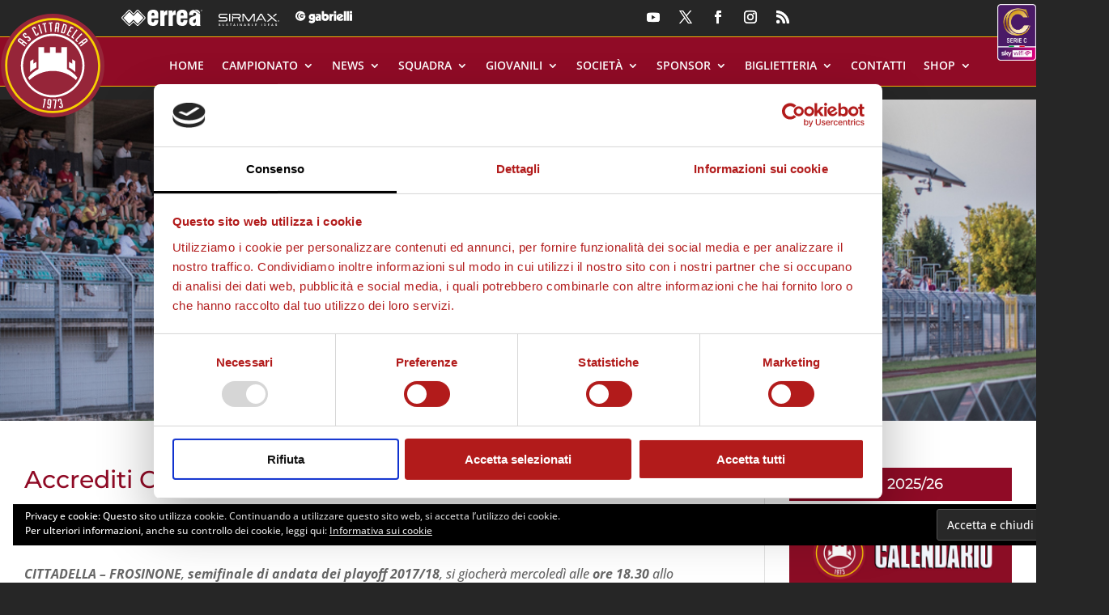

--- FILE ---
content_type: image/svg+xml
request_url: https://www.ascittadella.it/wp-content/themes/AS-Cittadella/img/cerca.svg
body_size: 745
content:
<?xml version="1.0" encoding="utf-8"?>
<!-- Generator: Adobe Illustrator 24.0.1, SVG Export Plug-In . SVG Version: 6.00 Build 0)  -->
<svg version="1.1" id="Livello_1" xmlns="http://www.w3.org/2000/svg" xmlns:xlink="http://www.w3.org/1999/xlink" x="0px" y="0px"
	 viewBox="0 0 45 45" style="enable-background:new 0 0 45 45;" xml:space="preserve">
<style type="text/css">
	.st0{fill:#FFFFFF;}
</style>
<path class="st0" d="M42.1,36.7l-7.4-7.4c5-7.5,3-17.7-4.5-22.7c-7.5-5-17.7-3-22.7,4.5c-5,7.5-3,17.7,4.5,22.7
	c5.5,3.7,12.7,3.7,18.2,0l7.4,7.4c1.3,1.2,3.3,1.2,4.5,0c1.3-1.2,1.3-3.2,0.1-4.5C42.2,36.8,42.1,36.7,42.1,36.7 M21.1,8.7
	c6.4,0,11.6,5.2,11.6,11.6c0,6.4-5.2,11.6-11.6,11.6c-6.4,0-11.6-5.2-11.6-11.6C9.5,13.9,14.7,8.7,21.1,8.7"/>
</svg>
